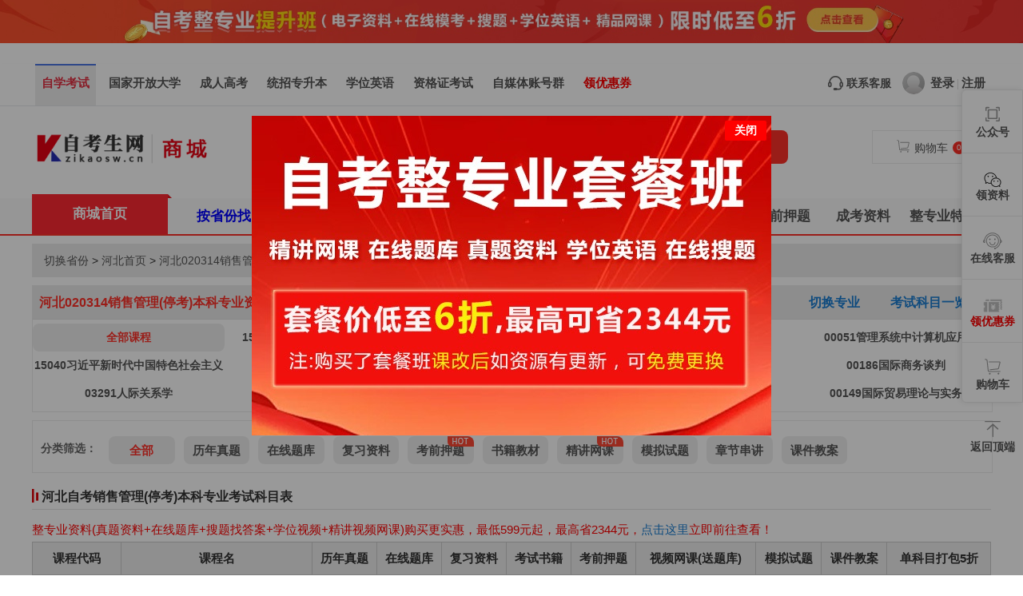

--- FILE ---
content_type: text/html; charset=utf-8
request_url: https://book.zikaosw.cn/major/65.html
body_size: 8286
content:
<!DOCTYPE html>
<html>
<head>
    <meta name="renderer" content="webkit" />
    <meta name="force-rendering" content="webkit" />
    <meta http-equiv="X-UA-Compatible" content="IE=Edge,chrome=1"/>
    <meta http-equiv="Content-Type" content="text/html;charset=utf-8"/>
    <meta name="applicable-device" content="pc">
    <link rel="shortcut icon" href="https://cdn.zikaosw.cn/images/favicon.ico" type="image/x-icon"/>
    <title>河北自考销售管理(停考)020314本科专业真题试卷_考试资料_书籍教材-自考生资料网</title>
    <meta name="keywords" content="销售管理(停考)020314真题试卷,销售管理(停考)020314复习资料,销售管理(停考)020314自考教材,销售管理(停考)020314密训班">
    <meta name="description" content="河北自考销售管理(停考)020314本科专业历年真题试卷及答案、模拟试题、密训班、自考书籍教材、考试复习资料。">
    <link rel="stylesheet" type="text/css" href="https://cdn.zikaosw.cn/static/book/css/top.css?v=1751788888">
    <link rel="stylesheet" type="text/css" href="https://cdn.zikaosw.cn/static/headstyle/top.css?v=1751788888"/>
    <link rel="stylesheet" type="text/css" href="https://cdn.zikaosw.cn/static/book/css/public.css?v=1751788888">
    <link rel="stylesheet" type="text/css" href="https://cdn.zikaosw.cn/static/book/css/page.css?v=1751788888">
    <link rel="stylesheet" type="text/css" href="https://cdn.zikaosw.cn/static/book/css/home.css?v=1751788888">
    <link rel="stylesheet" type="text/css" href="https://cdn.zikaosw.cn/static/book/css/swiper.min.css">
    <link rel="canonical" href="https://book.zikaosw.cn/major/65.html">
    <base target="_blank">
    <!--[if lte IE 6]></base><![endif]-->
</head>
<body>
<div id="top_ad">
        <a href="https://www.zikaosw.cn/zkbm/tsfa.html" title="整专业资料" ><img src="https://cdn.zikaosw.cn/uploads/images/20260104/e664082924a13b0c1c2bb6e52b6034fc.jpg" alt="整专业资料"></a>
    </div>
<div class="top-nav-area">
    <div class="top-header">
        <div class="top-nav">
            <div class="kc-area">
                <div class="top-title"><a href="https://www.zikaosw.cn/" class="top-tab ui-hover-top check_nav">自学考试</a></div>
                <div class="top-title"><a href="https://www.zikaosw.cn/gjkfdx.html" class="top-tab ui-hover-top">国家开放大学</a></div>
                <div class="top-title"><a href="https://www.zikaosw.cn/chengkao.html" class="top-tab ui-hover-top">成人高考</a></div>
                <div class="top-title"><a href="https://www.zikaosw.cn/zsb.html" class="top-tab ui-hover-top">统招专升本</a></div>
                <div class="top-title"><a href="https://xuewei.zikaosw.cn" rel="nofollow" class="top-tab ui-hover-top">学位英语</a></div>
                <div class="top-title"><a href="https://www.360ckw.com" rel="nofollow" class="top-tab ui-hover-top">资格证考试</a></div>
                <div class="item-area item1">
                    <div class="icon-up-target"><i></i></div>
                    <div class="menu-line">
                        <div class="menu-cont menu-clomn">
                            <ul class="menu-list">
                                <li class="wid120">自学考试</li>
                                <li><a href="https://www.zikaosw.cn/xk/index/classify_id/63.html">网课免费试听<i class="menu-icon menu-icon-hot"></i></a></li>
                                <li><a href="https://www.zikaosw.cn/kaoshi.html">自考题库<i class="menu-icon menu-icon-hot"></i></a></li>
                                <li><a href="https://www.zikaosw.cn/zkbm/tsfa.html">整专业套餐<i class="menu-icon menu-icon-hot"></i></a></li>
                                <li><a href="https://book.zikaosw.cn/" rel="nofollow">书籍资料大全</a></li>
                                <li><a href="https://wx.zikaosw.cn/course/type-1-1.html">押题密训班<i class="menu-icon  menu-icon-hot"></i></a></li>
                                <li><a href="https://wx.zikaosw.cn/" rel="nofollow">直播特训</a></li>
                            </ul>
                            <ul class="menu-list">
                                <li class="wid120">国家开放大学</li>
                                <li><a href="https://www.zikaosw.cn/kaoshi/gkdx.html">国开题库<i class="menu-icon  menu-icon-hot"></i></a></li>
                                <li><a href="https://book.zikaosw.cn/classify/gkdx.html">国开真题资料</a></li>
                                <li><a href="https://www.zikaosw.cn/gjkfdx.html">国开资讯</a></li>
                                <li><a href="https://www.zikaosw.cn/daan.html">搜题答案</a></li>
                            </ul>
                            <ul class="menu-list">
                                <li class="wid120">成人高考</li>
                                <li><a href="https://www.zikaosw.cn/chengkao/course.html">网课试听<i class="menu-icon  menu-icon-hot"></i></a></li>
                                <li><a href="https://www.zikaosw.cn/chengkao/news-4.html">成考题库</a></li>
                                <li><a href="https://book.zikaosw.cn/chengkao.html" rel="nofollow">成考教材</a></li>
                                <li><a href="https://book.zikaosw.cn/chengkao/index.html" rel="nofollow">成考商城<i class="menu-icon  menu-icon-hot"></i></a></li>
                            </ul>
                            <ul class="menu-list">
                                <li class="wid120">统招专升本</li>
                                <li><a href="https://www.zikaosw.cn/zsbce.html">网课试听<i class="menu-icon  menu-icon-hot"></i></a></li>
                                <li><a href="https://www.zikaosw.cn/zsbks.html">专升本题库<i class="menu-icon  menu-icon-hot"></i></a></li>
                                <li><a href="https://www.zikaosw.cn/daan.html">搜题答案</a></li>
                            </ul>
                            <ul class="menu-list">
                                <li class="wid120">学位英语</li>
                                <li><a href="https://xuewei.zikaosw.cn/course.html" rel="nofollow">自考/成考学位<i class="menu-icon  menu-icon-hot"></i></a></li>
                                <li><a href="https://book.zikaosw.cn/xwyy.html" rel="nofollow">学位教材</a></li>
                                <li><a href="https://www.zikaosw.cn/kaoshi/sub-4699.html" rel="nofollow">学位题库</a></li>
                                <li><a href="https://xuewei.zikaosw.cn/course.html" rel="nofollow">学位网课</a></li>
                            </ul>
                            <ul class="menu-list">
                                <li class="wid120">资格证考试</li>
                                <li><a href="https://www.360ckw.com/shgzz.html" rel="nofollow">社会工作者<i class="menu-icon  menu-icon-hot"></i></a></li>
                                <li><a href="https://www.360ckw.com/zyys.html" rel="nofollow">执业药师</a></li>
                                <li><a href="https://www.360ckw.com/zt/ejjzs.html" rel="nofollow">二级建造师<i class="menu-icon  menu-icon-hot"></i></a></li>
                                <li><a href="https://www.360ckw.com/zt/yjzjgcs.html" rel="nofollow">一级造价工程师</a></li>
                                <li><a href="https://www.360ckw.com/zt/cpa.html" rel="nofollow">注册会计师</a></li>
                                <li><a href="https://www.360ckw.com" rel="nofollow">更多资格证</a></li>
                            </ul>
                        </div>
                    </div>
                    <div class="clearfix"></div>
                </div>
            </div>
            <div class="top-title"><a href="javascript:void(0)" onclick="return false" class="top-tab ui-hover-top">自媒体账号群</a>
                <div class="item-area item2 head-app-area">
                    <div class="icon-up-target"><i></i></div>
                    <div class="dd">
                        <dl class="dd-apps">
                            <dt class="app-line"><img src="https://cdn.zikaosw.cn/images/wechat_uni.jpg"></dt>
                            <dd><span class="lh24">微信小程序<p class="gray">账号名：自慧考题库</p><p class="gray">扫二维码刷题搜题</p></span></dd>
                        </dl>
                        <dl class="dd-apps">
                            <dt class="weixin-line"><img src="https://cdn.zikaosw.cn/static/home/images/wechat.jpg"></dt>
                            <dd><span class="lh24">微信服务号<p class="gray">微信号：zikaosw</p><p class="gray">账号名：考生学习网</p><p class="gray">网课试听在线模考</p></span></dd>
                        </dl>
                        <dl class="dd-apps">
                            <dt class="weixin-line"><img src="https://cdn.zikaosw.cn/qrcode/pingtai/by_qrcode.jpg"></dt>
                            <dd><span class="lh24">微信订阅号<p class="gray">微信号：zikaosw-cn</p><p class="gray">账号名：zikao资料库</p><p class="gray">自考考试动态资讯</p></span></dd>
                        </dl>
                        <dl class="dd-apps">
                            <dt class="wap-line"><img src="https://cdn.zikaosw.cn/uploads/images/20260119/0949198051d3196006a66483f1eab282.png"></dt>
                            <dd><span>微信群<p class="gray">1、扫描左侧二维码<br> 2、加群领自考资料</p></span></dd>
                        </dl>
                        <dl class="dd-apps">
                            <dt class="app-line"><img src="https://cdn.zikaosw.cn/static/home/images/qq.jpg"></dt>
                            <dd><span class="lh24">QQ群<p class="gray">群号：892287306</p><p class="gray">扫二维码加群</p></span></dd>
                        </dl>
                        <dl class="dd-apps">
                            <dt class="app-line"><img src="https://cdn.zikaosw.cn/qrcode/pingtai/red_qrcode.png"></dt>
                            <dd><span class="lh24">小红书号<p class="gray">账号名：自考生网</p><p class="gray">扫二维码关注</p></span></dd>
                        </dl>
                        <div class="clearfix"></div>
                    </div>
                </div>
            </div>
            <div class="top-title"><a href="https://www.zikaosw.cn/coupons.html" class="top-tab ui-hover-top" style="color: red">领优惠券</a></div>
        </div>
        <div class="top-person">
            <div class="top-title"><a href="javascript:void(0);" onclick="return false;" class="top-tab ui-hover-kf zx_serv"><em class="ghead-kefu_ico"></em>&nbsp;联系客服</a></div>
                        <div class="top-title">
                <a href="javascript:void(0);" onclick="return false;" target="_self" class="top-tab ui-dlbtn"><em class="denglu"></em>登录</a>
                <span>|</span>
                <a href="javascript:void(0);" onclick="return false;" target="_self" class="top-tab ui-denglu">注册</a>
                <div class="item-area item3">
                    <div class="icon-up-target"><i></i></div>
                    <div class="ghead-nolg">
                        <div class="ghead-nolg_header">登录/注册后，可享受</div>
                        <div class="ghead-nolg_body">
                            <ul>
                                <li class="ghead-nolg_ico1">课程免费试听</li>
                                <li class="ghead-nolg_ico2">试做在线题库</li>
                                <li class="ghead-nolg_ico3">学习提升指导</li>
                            </ul>
                        </div>
                        <div class="top-lg-bottom">
                            <a class="top-no-login" href="javascript:void(0);" onclick="return false;" target="_self"><img src="https://cdn.zikaosw.cn/images/wechat_icon.png">小程序快捷登录</a>
                        </div>
                    </div>
                </div>
            </div>
                    </div>
    </div>
</div>
<script type="text/javascript" src="https://cdn.zikaosw.cn/static/book/js/jquery-1.11.3.min.js"></script>
<script>
    var this_page_url = window.location.href;
    $('.ui-dlbtn').click(function (){
        window.location.href='https://member.zikaosw.cn/login/index.html?url='+this_page_url;
    });

    $('.top-no-login').click(function (){
        window.location.href='https://member.zikaosw.cn/login/wechat_little.html?url='+this_page_url;
    });

    $('.ui-denglu').click(function (){
        window.location.href='https://member.zikaosw.cn/register/index.html?url='+this_page_url;
    });
</script>

<div class="top">
    <div class="wrap pt20">
        <a href="https://book.zikaosw.cn" title="自考生资料网" target="_self" class="fl"><img src="https://cdn.zikaosw.cn/static/book/images/logo.png" alt="自考生资料网"></a>
                <div class="sw-ct swct fl">
            <img src="https://cdn.zikaosw.cn/static/book/images/i_ckadd.png" alt="省份定位"><span id="dwsf"><a href="/province-13.html" title="河北首页">河北</a></span>
            <div class="lst">
                <i class="i_oparr"></i>
                <ul>
                                        <li><a href="/province-11.html" title="北京自考资料"  target="_self">北京</a></li>
                                        <li><a href="/province-12.html" title="天津自考资料"  target="_self">天津</a></li>
                                        <li><a href="/province-13.html" title="河北自考资料" class="fth" target="_self">河北</a></li>
                                        <li><a href="/province-14.html" title="山西自考资料"  target="_self">山西</a></li>
                                        <li><a href="/province-21.html" title="辽宁自考资料"  target="_self">辽宁</a></li>
                                        <li><a href="/province-22.html" title="吉林自考资料"  target="_self">吉林</a></li>
                                        <li><a href="/province-23.html" title="黑龙江自考资料"  target="_self">黑龙江</a></li>
                                        <li><a href="/province-31.html" title="上海自考资料"  target="_self">上海</a></li>
                                        <li><a href="/province-32.html" title="江苏自考资料"  target="_self">江苏</a></li>
                                        <li><a href="/province-33.html" title="浙江自考资料"  target="_self">浙江</a></li>
                                        <li><a href="/province-34.html" title="安徽自考资料"  target="_self">安徽</a></li>
                                        <li><a href="/province-35.html" title="福建自考资料"  target="_self">福建</a></li>
                                        <li><a href="/province-36.html" title="江西自考资料"  target="_self">江西</a></li>
                                        <li><a href="/province-37.html" title="山东自考资料"  target="_self">山东</a></li>
                                        <li><a href="/province-41.html" title="河南自考资料"  target="_self">河南</a></li>
                                        <li><a href="/province-43.html" title="湖南自考资料"  target="_self">湖南</a></li>
                                        <li><a href="/province-42.html" title="湖北自考资料"  target="_self">湖北</a></li>
                                        <li><a href="/province-44.html" title="广东自考资料"  target="_self">广东</a></li>
                                        <li><a href="/province-45.html" title="广西自考资料"  target="_self">广西</a></li>
                                        <li><a href="/province-46.html" title="海南自考资料"  target="_self">海南</a></li>
                                        <li><a href="/province-50.html" title="重庆自考资料"  target="_self">重庆</a></li>
                                        <li><a href="/province-51.html" title="四川自考资料"  target="_self">四川</a></li>
                                        <li><a href="/province-52.html" title="贵州自考资料"  target="_self">贵州</a></li>
                                        <li><a href="/province-53.html" title="云南自考资料"  target="_self">云南</a></li>
                                        <li><a href="/province-54.html" title="西藏自考资料"  target="_self">西藏</a></li>
                                        <li><a href="/province-61.html" title="陕西自考资料"  target="_self">陕西</a></li>
                                        <li><a href="/province-62.html" title="甘肃自考资料"  target="_self">甘肃</a></li>
                                        <li><a href="/province-63.html" title="青海自考资料"  target="_self">青海</a></li>
                                        <li><a href="/province-64.html" title="宁夏自考资料"  target="_self">宁夏</a></li>
                                        <li><a href="/province-65.html" title="新疆自考资料"  target="_self">新疆</a></li>
                                        <li><a href="/province-15.html" title="内蒙古自考资料"  target="_self">内蒙古</a></li>
                                    </ul>
            </div>
        </div>
                <!--搜索-->
        <dl class="search fl">
            <dt>
                <form action="/search/index.html" method="get" target="_self">
                    <input type="hidden" name="area_id" value="13">
                    <input type="text" name="key" placeholder="输入课程名称或代码,例如：03453">
                    <input type="button" name="button" id="button" value="搜索">
                </form>
            </dt>
        </dl>
        <a href="/cart.html" class="cart fr">
            <i class="icart"></i><span>购物车</span><b>0</b>
        </a>
    </div>
</div>
<div class="nav">
    <ul class="wrap">
        <p><span class="tt"><a href="/index/index.html">商城首页</a></span><i></i></p>
        <li><a href="https://book.zikaosw.cn/classify/13.html" target="_self" rel="nofollow" style="color: blue">按省份找</a></li>
        <li><a href="https://book.zikaosw.cn/zt/major.html" target="_self" rel="nofollow" style="color: blue">按专业找</a></li>
        <li><a href="https://book.zikaosw.cn/kmzl/index-13-0.html" target="_self" rel="nofollow" style="color: blue">按科目找</a></li>
        <li><a href="https://book.zikaosw.cn/classify/13.html?type=1" title="河北电子资料">真题资料</a></li>
        <li><a href="https://book.zikaosw.cn/classify/13.html?type=5" title="河北自考教材">自考教材</a></li>
        <li><a href="https://book.zikaosw.cn/classify/13.html?type=11" title="河北精讲网课">精讲网课</a></li>
        <li><a href="https://book.zikaosw.cn/classify/13.html?type=10" title="河北自考题库">在线题库</a></li>
        <li><a href="https://book.zikaosw.cn/classify/13.html?type=4" title="河北考前押題">考前押题</a></li>
        <li><a href="https://book.zikaosw.cn/chengkao/index.html">成考资料</a></li>
        <li><a href="https://www.zikaosw.cn/zkbm/tsfa.html">整专业特惠</a></li>
    </ul>
</div>

<div class="wrap">
    <p class="nav-ad mt10"><a href="https://book.zikaosw.cn" title="自考生资料网" target="_self">切换省份</a> > <a href="/province-13.html" title="河北首页" target="_self">河北首页</a> > <a href="/major/65.html" title="河北020314销售管理(停考)本科专业考试课程" target="_self">河北020314销售管理(停考)本科专业</a>
            </p>
    <div class="m-midl" style="width: 1200px;">
        <div class="m-nav bdr mt10">
            <h1 class="hbg">河北020314销售管理(停考)本科专业资料<a href="#majorsub" style="color: #1a7dd1;float: right;display: inline-block;padding-right: 15px;" target="_self">考试科目一览表</a><a href="/classify/13.html" style="color: #1a7dd1;float: right;display: inline-block;padding-right: 30px;" target="_self">切换专业</a></h1>
            <ul class="all_sub">
                <li style="width: 100%;margin: 0">
                    <p>
                        <a href="/major/65.html" title="河北020314销售管理(停考)本科专业" class='fth fthb curr'  target="_self">全部课程</a>
                                                <a href="/major/65-1.html" title="中国近现代史纲要"  target="_self">15043/03708中国近现代史纲要</a>
                                                <a href="/major/65-2.html" title="马克思主义基本原理(概论)"  target="_self">15044/03709马克思主义基本原理(概论)</a>
                                                <a href="/major/65-10.html" title="英语(二)"  target="_self">00015英语(二)</a>
                                                <a href="/major/65-62.html" title="管理系统中计算机应用"  target="_self">00051管理系统中计算机应用</a>
                                                <a href="/major/65-60719.html" title="习近平新时代中国特色社会主义思想概论"  target="_self">15040习近平新时代中国特色社会主义思想概论</a>
                                                <a href="/major/65-1074.html" title="经济法概论(财经类)"  target="_self">00043经济法概论(财经类)</a>
                                                <a href="/major/65-240.html" title="世界市场行情"  target="_self">00102世界市场行情</a>
                                                <a href="/major/65-48.html" title="市场营销策划"  target="_self">00184市场营销策划</a>
                                                <a href="/major/65-246.html" title="国际商务谈判"  target="_self">00186国际商务谈判</a>
                                                <a href="/major/65-377.html" title="人际关系学"  target="_self">03291人际关系学</a>
                                                <a href="/major/65-125.html" title="销售团队管理"  target="_self">10511销售团队管理</a>
                                                <a href="/major/65-121.html" title="财务管理学"  target="_self">00067财务管理学</a>
                                                <a href="/major/65-115.html" title="企业经营战略"  target="_self">00151企业经营战略</a>
                                                <a href="/major/65-46.html" title="国际贸易理论与实务"  target="_self">00149国际贸易理论与实务</a>
                                            </p>
                </li>
            </ul>
        </div>
        <div class="m-nav bdr mt10 flxx">
        </div>
            </div>
    <div class="clear"></div>
        <div class="sh-cont" id="majorsub">
        <div class="sh-cont-doc sh-cont-show">
            <div class="right-box-title">河北自考销售管理(停考)本科专业考试科目表</div>
            <div class="inv-coutable table-responsive">
                <span style="color: red">整专业资料(真题资料+在线题库+搜题找答案+学位视频+精讲视频网课)购买更实惠，最低599元起，最高省2344元，<a href="https://www.zikaosw.cn/zkbm/tsfa.html?major_id=65">点击这里</a>立即前往查看！</span>
                <table>
                    <thead>
                    <tr>
                        <th>课程代码</th>
                        <th style="width: 20%">课程名</th>
                        <th>历年真题</th>
                        <th>在线题库</th>
                        <th>复习资料</th>
                        <th>考试书籍</th>
                        <th>考前押题</th>
                        <th>视频网课(送题库)</th>
                        <th>模拟试题</th>
                        <th>课件教案</th>
                        <th>单科目打包5折</th>
                    </tr>
                    </thead>
                    <tbody>
                                        <tr>
                        <th>15043/03708</th>
                        <th><a href="https://book.zikaosw.cn/major/65-1.html">中国近现代史纲要</a></th>
                        <th><a href="https://book.zikaosw.cn/goods/509-65.html">立即前往</a></th>
                        <th><a href="https://book.zikaosw.cn/goods/90151-65.html">前往刷题</a></th>
                        <th><a href="https://book.zikaosw.cn/goods/284-65.html">立即前往</a></th>
                        <th><a href="https://book.zikaosw.cn/goods/5608-65.html">书籍购买</a></th>
                        <th><a href="https://book.zikaosw.cn/goods/151082-65.html">考前押题</a></th>
                        <th><a href="https://book.zikaosw.cn/goods/97291-65.html">免费试听</a></th>
                        <th><a href="https://book.zikaosw.cn/goods/400-65.html">立即前往</a></th>
                        <th><a href="https://book.zikaosw.cn/goods/156755-65.html">课件教案</a></th>
                        <th><a href="https://book.zikaosw.cn/yjqh/index?subject_id=1&area_id=13">打包5折购买</a></th>
                    </tr>
                                        <tr>
                        <th>15044/03709</th>
                        <th><a href="https://book.zikaosw.cn/major/65-2.html">马克思主义基本原理(概论)</a></th>
                        <th><a href="https://book.zikaosw.cn/goods/511-65.html">立即前往</a></th>
                        <th><a href="https://book.zikaosw.cn/goods/90152-65.html">前往刷题</a></th>
                        <th><a href="https://book.zikaosw.cn/goods/286-65.html">立即前往</a></th>
                        <th><a href="https://book.zikaosw.cn/goods/5639-65.html">书籍购买</a></th>
                        <th><a href="https://book.zikaosw.cn/goods/151051-65.html">考前押题</a></th>
                        <th><a href="https://book.zikaosw.cn/goods/97261-65.html">免费试听</a></th>
                        <th><a href="https://book.zikaosw.cn/goods/401-65.html">立即前往</a></th>
                        <th><a href="https://book.zikaosw.cn/goods/156756-65.html">课件教案</a></th>
                        <th><a href="https://book.zikaosw.cn/yjqh/index?subject_id=2&area_id=13">打包5折购买</a></th>
                    </tr>
                                        <tr>
                        <th>00015</th>
                        <th><a href="https://book.zikaosw.cn/major/65-10.html">英语(二)</a></th>
                        <th><a href="https://book.zikaosw.cn/goods/503-65.html">立即前往</a></th>
                        <th><a href="https://book.zikaosw.cn/goods/90153-65.html">前往刷题</a></th>
                        <th><a href="https://book.zikaosw.cn/goods/500-65.html">立即前往</a></th>
                        <th><a href="https://book.zikaosw.cn/goods/5698-65.html">书籍购买</a></th>
                        <th><a href="https://book.zikaosw.cn/goods/155494-65.html">考前押题</a></th>
                        <th><a href="https://book.zikaosw.cn/goods/97321-65.html">免费试听</a></th>
                        <th><a href="https://book.zikaosw.cn/goods/507-65.html">立即前往</a></th>
                        <th><a href="https://book.zikaosw.cn/goods/156757-65.html">课件教案</a></th>
                        <th><a href="https://book.zikaosw.cn/yjqh/index?subject_id=10&area_id=13">打包5折购买</a></th>
                    </tr>
                                        <tr>
                        <th>00051</th>
                        <th><a href="https://book.zikaosw.cn/major/65-62.html">管理系统中计算机应用</a></th>
                        <th><a href="https://book.zikaosw.cn/goods/539-65.html">立即前往</a></th>
                        <th><a href="https://book.zikaosw.cn/goods/90170-65.html">前往刷题</a></th>
                        <th><a href="https://book.zikaosw.cn/goods/534-65.html">立即前往</a></th>
                        <th><a href="https://book.zikaosw.cn/goods/4608-65.html">书籍购买</a></th>
                        <th><a href="https://book.zikaosw.cn/goods/155371-65.html">考前押题</a></th>
                        <th><a href="https://book.zikaosw.cn/goods/97757-65.html">免费试听</a></th>
                        <th><a href="https://book.zikaosw.cn/goods/562-65.html">立即前往</a></th>
                        <th><a href="https://book.zikaosw.cn/goods/156765-65.html">课件教案</a></th>
                        <th><a href="https://book.zikaosw.cn/yjqh/index?subject_id=62&area_id=13">打包5折购买</a></th>
                    </tr>
                                        <tr>
                        <th>15040</th>
                        <th><a href="https://book.zikaosw.cn/major/65-60719.html">习近平新时代中国特色社会主义思想概论</a></th>
                        <th><a href="https://book.zikaosw.cn/goods/151896-65.html">立即前往</a></th>
                        <th><a href="https://book.zikaosw.cn/goods/141025-65.html">前往刷题</a></th>
                        <th><a href="https://book.zikaosw.cn/goods/144064-65.html">立即前往</a></th>
                        <th><a href="https://book.zikaosw.cn/goods/141092-65.html">书籍购买</a></th>
                        <th><a href="https://book.zikaosw.cn/goods/155434-65.html">考前押题</a></th>
                        <th><a href="https://book.zikaosw.cn/goods/141041-65.html">免费试听</a></th>
                        <th><a href="https://book.zikaosw.cn/goods/144065-65.html">立即前往</a></th>
                        <th><a href="https://book.zikaosw.cn/goods/156754-65.html">课件教案</a></th>
                        <th><a href="https://book.zikaosw.cn/yjqh/index?subject_id=60719&area_id=13">打包5折购买</a></th>
                    </tr>
                                        <tr>
                        <th>00043</th>
                        <th><a href="https://book.zikaosw.cn/major/65-1074.html">经济法概论(财经类)</a></th>
                        <th><a href="https://book.zikaosw.cn/goods/12405-65.html">立即前往</a></th>
                        <th><a href="https://book.zikaosw.cn/goods/84727-65.html">前往刷题</a></th>
                        <th><a href="https://book.zikaosw.cn/goods/11437-65.html">立即前往</a></th>
                        <th><a href="https://book.zikaosw.cn/goods/7393-65.html">书籍购买</a></th>
                        <th>-</th>
                        <th><a href="https://book.zikaosw.cn/goods/96182-65.html">免费试听</a></th>
                        <th><a href="https://book.zikaosw.cn/goods/12464-65.html">立即前往</a></th>
                        <th><a href="https://book.zikaosw.cn/goods/156878-65.html">课件教案</a></th>
                        <th><a href="https://book.zikaosw.cn/yjqh/index?subject_id=1074&area_id=13">打包5折购买</a></th>
                    </tr>
                                        <tr>
                        <th>00102</th>
                        <th><a href="https://book.zikaosw.cn/major/65-240.html">世界市场行情</a></th>
                        <th><a href="https://book.zikaosw.cn/goods/444-65.html">立即前往</a></th>
                        <th><a href="https://book.zikaosw.cn/goods/84175-65.html">前往刷题</a></th>
                        <th><a href="https://book.zikaosw.cn/goods/10102-65.html">立即前往</a></th>
                        <th><a href="https://book.zikaosw.cn/goods/7506-65.html">书籍购买</a></th>
                        <th>-</th>
                        <th>-</th>
                        <th><a href="https://book.zikaosw.cn/goods/360-65.html">立即前往</a></th>
                        <th>-</th>
                        <th><a href="https://book.zikaosw.cn/yjqh/index?subject_id=240&area_id=13">打包5折购买</a></th>
                    </tr>
                                        <tr>
                        <th>00184</th>
                        <th><a href="https://book.zikaosw.cn/major/65-48.html">市场营销策划</a></th>
                        <th><a href="https://book.zikaosw.cn/goods/627-65.html">立即前往</a></th>
                        <th><a href="https://book.zikaosw.cn/goods/90163-65.html">前往刷题</a></th>
                        <th><a href="https://book.zikaosw.cn/goods/640-65.html">立即前往</a></th>
                        <th><a href="https://book.zikaosw.cn/goods/6442-65.html">书籍购买</a></th>
                        <th><a href="https://book.zikaosw.cn/goods/154978-65.html">考前押题</a></th>
                        <th><a href="https://book.zikaosw.cn/goods/97609-65.html">免费试听</a></th>
                        <th><a href="https://book.zikaosw.cn/goods/634-65.html">立即前往</a></th>
                        <th>-</th>
                        <th><a href="https://book.zikaosw.cn/yjqh/index?subject_id=48&area_id=13">打包5折购买</a></th>
                    </tr>
                                        <tr>
                        <th>00186</th>
                        <th><a href="https://book.zikaosw.cn/major/65-246.html">国际商务谈判</a></th>
                        <th><a href="https://book.zikaosw.cn/goods/646-65.html">立即前往</a></th>
                        <th><a href="https://book.zikaosw.cn/goods/84179-65.html">前往刷题</a></th>
                        <th><a href="https://book.zikaosw.cn/goods/657-65.html">立即前往</a></th>
                        <th><a href="https://book.zikaosw.cn/goods/3579-65.html">书籍购买</a></th>
                        <th><a href="https://book.zikaosw.cn/goods/155947-65.html">考前押题</a></th>
                        <th><a href="https://book.zikaosw.cn/goods/94244-65.html">免费试听</a></th>
                        <th><a href="https://book.zikaosw.cn/goods/650-65.html">立即前往</a></th>
                        <th><a href="https://book.zikaosw.cn/goods/156760-65.html">课件教案</a></th>
                        <th><a href="https://book.zikaosw.cn/yjqh/index?subject_id=246&area_id=13">打包5折购买</a></th>
                    </tr>
                                        <tr>
                        <th>03291</th>
                        <th><a href="https://book.zikaosw.cn/major/65-377.html">人际关系学</a></th>
                        <th><a href="https://book.zikaosw.cn/goods/1120-65.html">立即前往</a></th>
                        <th><a href="https://book.zikaosw.cn/goods/84263-65.html">前往刷题</a></th>
                        <th><a href="https://book.zikaosw.cn/goods/11405-65.html">立即前往</a></th>
                        <th><a href="https://book.zikaosw.cn/goods/4053-65.html">书籍购买</a></th>
                        <th>-</th>
                        <th>-</th>
                        <th>-</th>
                        <th><a href="https://book.zikaosw.cn/goods/157422-65.html">课件教案</a></th>
                        <th><a href="https://book.zikaosw.cn/yjqh/index?subject_id=377&area_id=13">打包5折购买</a></th>
                    </tr>
                                        <tr>
                        <th>10511</th>
                        <th><a href="https://book.zikaosw.cn/major/65-125.html">销售团队管理</a></th>
                        <th><a href="https://book.zikaosw.cn/goods/695-65.html">立即前往</a></th>
                        <th><a href="https://book.zikaosw.cn/goods/84107-65.html">前往刷题</a></th>
                        <th><a href="https://book.zikaosw.cn/goods/693-65.html">立即前往</a></th>
                        <th><a href="https://book.zikaosw.cn/goods/6795-65.html">书籍购买</a></th>
                        <th>-</th>
                        <th><a href="https://book.zikaosw.cn/goods/142975-65.html">免费试听</a></th>
                        <th><a href="https://book.zikaosw.cn/goods/697-65.html">立即前往</a></th>
                        <th><a href="https://book.zikaosw.cn/goods/157397-65.html">课件教案</a></th>
                        <th><a href="https://book.zikaosw.cn/yjqh/index?subject_id=125&area_id=13">打包5折购买</a></th>
                    </tr>
                                        <tr>
                        <th>00067</th>
                        <th><a href="https://book.zikaosw.cn/major/65-121.html">财务管理学</a></th>
                        <th><a href="https://book.zikaosw.cn/goods/416-65.html">立即前往</a></th>
                        <th><a href="https://book.zikaosw.cn/goods/90180-65.html">前往刷题</a></th>
                        <th><a href="https://book.zikaosw.cn/goods/227-65.html">立即前往</a></th>
                        <th><a href="https://book.zikaosw.cn/goods/6695-65.html">书籍购买</a></th>
                        <th><a href="https://book.zikaosw.cn/goods/155590-65.html">考前押题</a></th>
                        <th><a href="https://book.zikaosw.cn/goods/97352-65.html">免费试听</a></th>
                        <th><a href="https://book.zikaosw.cn/goods/318-65.html">立即前往</a></th>
                        <th><a href="https://book.zikaosw.cn/goods/156866-65.html">课件教案</a></th>
                        <th><a href="https://book.zikaosw.cn/yjqh/index?subject_id=121&area_id=13">打包5折购买</a></th>
                    </tr>
                                        <tr>
                        <th>00151</th>
                        <th><a href="https://book.zikaosw.cn/major/65-115.html">企业经营战略</a></th>
                        <th><a href="https://book.zikaosw.cn/goods/483-65.html">立即前往</a></th>
                        <th><a href="https://book.zikaosw.cn/goods/90178-65.html">前往刷题</a></th>
                        <th><a href="https://book.zikaosw.cn/goods/262-65.html">立即前往</a></th>
                        <th><a href="https://book.zikaosw.cn/goods/2481-65.html">书籍购买</a></th>
                        <th><a href="https://book.zikaosw.cn/goods/154465-65.html">考前押题</a></th>
                        <th><a href="https://book.zikaosw.cn/goods/97411-65.html">免费试听</a></th>
                        <th><a href="https://book.zikaosw.cn/goods/373-65.html">立即前往</a></th>
                        <th><a href="https://book.zikaosw.cn/goods/156898-65.html">课件教案</a></th>
                        <th><a href="https://book.zikaosw.cn/yjqh/index?subject_id=115&area_id=13">打包5折购买</a></th>
                    </tr>
                                        <tr>
                        <th>00149</th>
                        <th><a href="https://book.zikaosw.cn/major/65-46.html">国际贸易理论与实务</a></th>
                        <th><a href="https://book.zikaosw.cn/goods/477-65.html">立即前往</a></th>
                        <th><a href="https://book.zikaosw.cn/goods/90161-65.html">前往刷题</a></th>
                        <th><a href="https://book.zikaosw.cn/goods/242-65.html">立即前往</a></th>
                        <th><a href="https://book.zikaosw.cn/goods/4563-65.html">书籍购买</a></th>
                        <th><a href="https://book.zikaosw.cn/goods/154285-65.html">考前押题</a></th>
                        <th><a href="https://book.zikaosw.cn/goods/97463-65.html">免费试听</a></th>
                        <th><a href="https://book.zikaosw.cn/goods/369-65.html">立即前往</a></th>
                        <th><a href="https://book.zikaosw.cn/goods/156889-65.html">课件教案</a></th>
                        <th><a href="https://book.zikaosw.cn/yjqh/index?subject_id=46&area_id=13">打包5折购买</a></th>
                    </tr>
                                        <tr><th colspan="11">注意：资料暂未补充齐全的，请<a href="javascript:void(0)" onclick="return false" class="zx_serv">点击这里</a>联系客服，及时补充资料或上架视频课！<span class="fthb">2000万+道试题</span>在线搜题找答案，<a href="https://www.zikaosw.cn/daan.html">点击这里直达</a>！</th></tr>
                    </tbody>
                </table>
            </div>
        </div>
    </div>
    </div>
<div class="bot">
    <div class="foot_area">
        <dl class="frendlink">
            <dt><span>热门课程专题：</span></dt>
            <span>
                                <a href="https://book.zikaosw.cn/zt/detail-zkgdsx.html">高等数学</a>
                                <a href="https://book.zikaosw.cn/zt/detail-zkjsj.html">计算机</a>
                                <a href="https://book.zikaosw.cn/zt/detail-xxds.html">线性代数</a>
                                <a href="https://book.zikaosw.cn/zt/detail-zkgs.html">高数</a>
                                <a href="https://book.zikaosw.cn/zt/detail-zkyy.html">英语</a>
                            </span>
        </dl>
    </div>
    <dl class="wrap tline">
        <dt>
            <p><a href="http://www.beian.gov.cn/portal/registerSystemInfo?recordcode=43011102001728" rel="nofollow" class="pr25"><img src="https://cdn.zikaosw.cn/static/home/images/wangan.jpg"></a>
                <a href="https://beian.miit.gov.cn" rel="nofollow"><img src="https://cdn.zikaosw.cn/static/home/images/miibeian.jpg" rel="nofollow" class="pr25"></a>
                <a href="https://www.baidu.com/s?wd=www.zikaosw.cn@v" rel="nofollow" class="pr25"><img src="https://cdn.zikaosw.cn/static/home/images/baidu.jpg" rel="nofollow"></a>
                <a href="https://cdn.zikaosw.cn/static/home/images/yyzz.jpg" rel="nofollow" class="pr25"><img src="https://cdn.zikaosw.cn/static/home/images/gongshang.png" rel="nofollow"></a>
                <a href="https://xyt.xcc.cn/getpcInfo?sn=1768599374738169856&language=CN&certType=8&url=*.zikaosw.cn" rel="nofollow" class="pr25"><img src="https://cdn.zikaosw.cn/static/home/images/sslzs.png" rel="nofollow"></a>
                <a href="https://cdn.zikaosw.cn/static/home/images/cbwxkz.jpg" rel="nofollow" class="pr25" style="position: relative;">出版物经营许可证</a>
            </p>
        </dt>
        <dd>
            <p>Copyright &copy; 2010 - 2023 湖南求实创新教育科技有限公司 All Right Reserved.<!--&nbsp;&nbsp;&nbsp;&nbsp;<a href="https://www.zikaosw.cn/about">关于我们</a>--></p>
            <p>温馨提示：如您需要的资料本网暂时没有上传，请于工作日08:00 - 18:00，<a href="http://wpa.qq.com/msgrd?v=3&uin=393848300&site=qq&menu=yes" rel="nofollow" style="color:red">点击这里</a>，联系客服及时补充资料。</p>
        </dd>
    </dl>
</div>
<!---考试系统广告-->
<div class="left_pic_ad">
    <a href="https://www.zikaosw.cn/kaoshi.html" title="自考考试题库" class="pc_img" rel="nofollow"></a>
    <a href="javascript:void(0)" onclick="return false" rel="nofollow" class="pc_close"></a>
</div>
<!--右侧客服-->
<div class="serv bdr">
    <ul>
        <li class="i_wx">
            <a href="javascript:void(0);" onclick="return false" rel="nofollow">公众号</a>
            <p class="opwx">
                <span>
                    <img src="https://cdn.zikaosw.cn/static/home/images/wechat_uni.jpg">微信小程序
                </span>
                <span>
                    <img src="https://cdn.zikaosw.cn/static/home/images/wechat.jpg">扫码关注公众号
                </span>
            </p>
        </li>
        <li class="i_wechat">
            <a href="javascript:void(0);" onclick="return false" rel="nofollow" title="微信群">领资料</a>
            <p class="opwx"><img src="https://cdn.zikaosw.cn/uploads/images/20260119/0949198051d3196006a66483f1eab282.png" alt="自考生网微信群">扫码进群领资料</p>
        </li>
        <!--<li class="i_bm"><a href="/baoming/tsfa.html" rel="nofollow" title="自考学习方案">整专业套餐</a></li>-->
        <li class="i_qq"><a href="javascript:void(0);" onclick="return false" rel="nofollow">在线客服</a></li>
        <li class="i_coupon"><a href="https://www.zikaosw.cn/coupons.html" title="领优惠券">领优惠券</a></li>
        <li class="i_catr"><a href="/cart.html" rel="nofollow">购物车</a></li>
        <li class="i_upd"><a href="javascript:void(0);" onclick="return false" class="back_to_top" rel="nofollow">返回顶端</a></li>
    </ul>
</div>
<!--弹窗广告-->
<div class="advbox">
    <div class="advpic">
                <a href="https://www.zikaosw.cn/zkbm/tsfa.html" title="资料套餐" rel="nofollow"><img width="650" height="400" src="https://cdn.zikaosw.cn/uploads/images/20240821/fa85f7ba03c185b41c0157d8c960272f.jpg" alt="资料套餐"/></a>
                <a href="javascript:void(0);" onclick="return false;" class="closebtn">关闭</a>
    </div>
    <div class="maskbg"></div>
</div>
<script type="text/javascript" src="https://cdn.zikaosw.cn/static/book/js/jquery-1.11.3.min.js"></script>
<script type="text/javascript" src="https://cdn.zikaosw.cn/static/book/js/jquery.cookie.js"></script>
<script type="text/javascript" src="https://cdn.zikaosw.cn/static/book/layer/layer.js"></script>
<script type="text/javascript" src="https://cdn.zikaosw.cn/static/book/js/swiper.min.js"></script>
<script type="text/javascript" src="https://cdn.zikaosw.cn/static/book/js/user.js?v=1751788888"></script>
<script type="text/javascript" src="https://cdn.zikaosw.cn/static/book/js/public.js?v=1751788888"></script>
<script>
    if ($.cookie('tanchuang_cookie')!=1) {
        $(".advbox").show();
        $(".advbox").animate({top: "50%"}, 1000);
    }
    $(".closebtn,.advpic").click(function () {
        $(".advbox").fadeOut(500);
        $.cookie('tanchuang_cookie', 1, {
            expires: 1,
            path: '/',
            domain: 'zikaosw.cn',
            secure: true
        });
    });
</script>
<script>
    //百度统计和商桥
    var _hmt = _hmt || [];
    (function() {
        var hm = document.createElement("script");
        hm.src = "https://hm.baidu.com/hm.js?c123e341af7b2dbc35a5f16f87466c54";
        var s = document.getElementsByTagName("script")[0];
        s.parentNode.insertBefore(hm, s);
    })();

    //tt推送
    (function () {
        var el = document.createElement("script");
        el.src = "https://sf1-scmcdn-tos.pstatp.com/goofy/ttzz/push.js?59712fdd61901b32224f39ddd23e84b82e0136e7483fe2da100acba3e3a0e5d23a647a4f866596261e6b7a054563afcbbde9ddad741511867dd7736f452d527b";
        el.id = "ttzz";
        var s = document.getElementsByTagName("script")[0];
        s.parentNode.insertBefore(el, s);
    })(window);

    $('.kc-area .top-title').mouseover(function () {
        var index = $(this).index();
        $(".item1").find(".menu-list").removeClass("bge").eq(index).addClass("bge");
    });
    $('.kc-area,.top-title,.me-wangxiao').mouseover(function () {
        $(this).find('.item-area').show();
    });
    $('.kc-area,.top-title,.me-wangxiao').mouseleave(function () {
        $(this).find('.item-area').hide();
    });

    $('.back_to_top').click(function () {
        window.scrollTo(0, 0);
    });
</script>

<script>
    var classify_id=parseInt('');
    var major_id=parseInt('65');
    var curr_sub=parseInt('');
    if(classify_id && !curr_sub){
        var class_html = '<ul style="height: 50px;padding-top: 14px;">' +
            '<li>' +
            '<label><b>分类筛选：</b></label>' +
            '<p class="search_nav" style="width: 1100px;">' +
            '<a href="/major/65.html" title="全部资料" class="fthb"  target="_self" rel="nofollow">全部</a>' +
            '<a href="/major/65.html?classify=1"  target="_self" rel="nofollow">历年真题</a>' +
            '<a href="/major/65.html?classify=10"  target="_self" rel="nofollow">在线题库</a>' +
            '<a href="/major/65.html?classify=3"  target="_self" rel="nofollow">复习资料</a>' +
            '<a href="/major/65.html?classify=4"  target="_self" rel="nofollow"><img src="https://cdn.zikaosw.cn/static/exam/img/hot.png" class="hot">考前押题</a>' +
            '<a href="/major/65.html?classify=5"  target="_self" rel="nofollow">书籍教材</a>' +
            '<a href="/major/65.html?classify=11"  target="_self" rel="nofollow"><img src="https://cdn.zikaosw.cn/static/exam/img/hot.png" class="hot">精讲网课</a>' +
            '<a href="/major/65.html?classify=2"  target="_self" rel="nofollow">模拟试题</a>' +
            '<a href="/major/65.html?classify=12"  target="_self" rel="nofollow">章节串讲</a>' +
            '<a href="/major/65.html?classify=15"  target="_self" rel="nofollow">课件教案</a>' +
            '<a href="javascript:void(0)" onclick="return false" class="yjjg" style="width: 14% !important;background: red;color: white;font-weight: bold;">一键加购所有商品</a>' +
            '</p>' +
            '</li>' +
            '</ul>';
    }else{
        var class_html = '<ul style="height: 50px;padding-top: 14px;">' +
            '<li>' +
            '<label><b>分类筛选：</b></label>' +
            '<p class="search_nav" style="width: 1100px;">' +
            '<a href="/major/65.html" title="全部资料" class="fthb"  target="_self" rel="nofollow">全部</a>' +
            '<a href="/major/65.html?classify=1"  target="_self" rel="nofollow">历年真题</a>' +
            '<a href="/major/65.html?classify=10"  target="_self" rel="nofollow">在线题库</a>' +
            '<a href="/major/65.html?classify=3"  target="_self" rel="nofollow">复习资料</a>' +
            '<a href="/major/65.html?classify=4"  target="_self" rel="nofollow"><img src="https://cdn.zikaosw.cn/static/exam/img/hot.png" class="hot">考前押题</a>' +
            '<a href="/major/65.html?classify=5"  target="_self" rel="nofollow">书籍教材</a>' +
            '<a href="/major/65.html?classify=11"  target="_self" rel="nofollow"><img src="https://cdn.zikaosw.cn/static/exam/img/hot.png" class="hot">精讲网课</a>' +
            '<a href="/major/65.html?classify=2"  target="_self" rel="nofollow">模拟试题</a>' +
            '<a href="/major/65.html?classify=12"  target="_self" rel="nofollow">章节串讲</a>' +
            '<a href="/major/65.html?classify=15"  target="_self" rel="nofollow">课件教案</a>' +
            '</p>' +
            '</li>' +
            '</ul>';
    }
    $('.flxx').html(class_html);

    $('.yjjg').click(function (){
        $.post("/major/pljg",{'classify_id':classify_id,'major_id':major_id},function (res){
            if(res.code==300){
                layer.msg(res.msg);
            }else{
                layer.msg('一键加购成功，电子资料如在有效期内，则不会加入到购物车，避免重复消费！');
            }
        });
    });

    layer.tips('可以点击这里，快速加购当前页面此类别全部资料', '.yjjg', {'time': 4000, tips: [2, '#ff3028']});
</script>
</body>
</html>


--- FILE ---
content_type: text/css
request_url: https://cdn.zikaosw.cn/static/book/css/public.css?v=1751788888
body_size: 4692
content:
@charset "utf-8";
/* CSS Document */
body {
    width: 100%;
    min-width: 1200px;
    height: 100%;
    margin: 0 auto;
    padding: 0px;
    background: #fff;
    font: 14px/20px "微软雅黑", "Microsoft YaHei", "Arial";
    color: #333;
}

img {
    border: 0px;
    margin: 0;
    padding: 0;
}

ul, li, h1, h2, h3, h4, h5, p, dd, dt, dl, td, div, a {
    margin: 0px;
    padding: 0px;
}

li {
    list-style: none;
}

a {
    text-decoration: none;
    color: #555;
}

h1, dl {
    vertical-align: middle;
}

h1 {
    float: left;
}

h2 {
    width: 100%;
    height: 41px;
    line-height: 41px;
    font-size: 16px;
    color: #ff3028;
    text-indent: 0.5em;
    border-bottom: solid 1px #e2e2e2;
    text-align: left;
}

h4 {
    font-size: 16px;
    line-height: 35px;
    color: #ff2832;
    border-bottom: solid 1px #ff2832;
    text-indent: 1em;
}

h5 {
    font-size: 14px;
    height: 30px;
    line-height: 24px;
    color: #333;
    border-bottom: solid 1px #e2e2e2;
    text-indent: 0.5em;
}

.txt-r {
    text-align: right;
    line-height: 40px;
}

.txt-r input, .txt-r span[type="checkbox"] {
    vertical-align: middle;
}

.txt-r input {
    margin-right: 6px;
}

.zbsj{
    font-size: 18px;
    color: red;
    font-weight: bold;
    text-align: center;
}

.hidden {
    display: none;
}

/*.inputElem {
    width: 198px;
    height: 22px;
    line-height: 22px;
    border: 1px solid #ccc;
}

.parentCls {
    width: 200px;
    height: auto;
    margin: 0 auto;
}

.parentCls ul {
    padding-left: 10px;
    padding-right: 10px;
}

.auto-tip li {
    width: 100%;
    height: 30px;
    line-height: 30px;
    font-size: 14px;
}

.auto-tip li.hoverBg {
    background: #ddd;
    cursor: pointer;
}*/

.gray {
    color: gray;
}

.gray_bg {
    background: gray !important;
}

.back_white {
    background: white;
}

.hbg {
    height: 40px;
    line-height: 40px;
    background: #ebebeb;
    overflow: hidden;
    text-indent: 0.5rem;
    font-size: 15px;
    font-weight: bold;
}

.wrap {
    width: 1200px;
    margin: 0 auto;
    clear: both;
}

.wrap .fr dt, .wrap .fr dd {
    line-height: 32px;
    font-size: 16px;
}

.fl {
    float: left;
}

.fr {
    float: right;
}

.tab .tl {
    text-align: left;
    text-indent: 2em;
}

.fth, .fthb, a:hover, .price {
    color: #ff3028;
}

.fthb {
    font-weight: bold;
}

.ft18 {
    font-size: 18px;
    line-height: 40px;
}

.ft14 {
    font-size: 14px;
    color: #999;
    font-weight: normal;
    margin-right: 10px;
}

.pt30 {
    padding-top: 30px;
}

.pt20 {
    padding-top: 20px;
}

.pt10 {
    padding-top: 10px;
}

.pt16 {
    padding-top: 16px;
}

.pt30 {
    padding-top: 30px;
}

.ml5 {
    margin-left: 5px;
}

.ml10 {
    margin-left: 10px;
}

.ml20 {
    margin-left: 20px;
}

.mt10 {
    margin-top: 10px;
}

.mb10 {
    margin-bottom: 10px;
}

.mt30 {
    margin-top: 30px;
}

.prel {
    position: relative;
}

.pabs {
    position: absolute;
}

.clear {
    clear: both;
}

.mid {
    clear: both;
}

.txt {
    padding: 10px;
    overflow: hidden;
    line-height: 32px;
}

.txt strong {
    color: #12c8d5;
}

.txt-ml {
    padding: 6px;
    overflow: hidden;
    line-height: 34px;
    color: #444;
    font-size: 15px;
}
.txt-ml a{
    color: #046d9f;
}
.txt img {
    max-width: 930px;
    margin: 0 auto;
    display: table-cell;
    width: 850px;
}

.bdr, .nav-ad, .b-det dt img, .b-det li a, .ck-ct .list li {
    border: solid 1px #ebebeb;
}

/*.bdr {
    margin-bottom: 10px;
}*/

.icart {
    width: 16px;
    height: 16px;
    background: url(../images/icart.png);
    display: inline-block;
}

.i_oparr {
    width: 12px;
    height: 9px;
    background: url(../images/i_oparr.png) no-repeat;
}

.i_catr {
    background: url(../images/i_catr.png) no-repeat center 20px;
}
.i_coupon {
    background: url(../images/coupon.png) no-repeat center 20px;
    background-size: 25px;
}
.i_upd {
    background: url(../images/i_upd.png) no-repeat center 20px;
}

.i_catr:hover {
    background: url(../images/i_catrh.png) no-repeat center 20px;
}

.i_upd:hover {
    background: url(../images/i_updh.png) no-repeat center 20px;
}

.i_lgwx, .i_lgqq {
    float: left;
    margin-top: 4px;
}

.i_lgwx {
    width: 32px;
    height: 32px;
    background: url(../images/i_uswxh.png) no-repeat;
    display: block;
    background-size: 100%;
}

.i_lgqq {
    width: 32px;
    height: 32px;
    background: url(../images/wi_usqqh.png) no-repeat;
    display: block;
    background-size: 100%;
}

.i_delp {
    width: 22px;
    height: 22px;
    background: url(../images/i_delp.png) no-repeat center center;
    display: inline-block;
    position: absolute;
    right: 2px;
    top: 2px;
    cursor: pointer;
}

.red, .add, .b-det input, .b-det input[type="text"], .tab input[type="text"] {
    border: solid 1px #ebebeb;
    width: 35px;
    float: left;
    display: block;
}

.red, .add {
    height: 32px;
    cursor: pointer;
}

.red {
    border-right: none;
    background: url(../images/i_red.png) no-repeat center;
}

.add {
    border-left: none;
    background: url(../images/i_add.png) no-repeat center;
}

/*ico end*/
.but, .but1,but2 {
    text-align: center;
    font-size: 14px;
    font-weight: bold;
    cursor: pointer;
    vertical-align: middle;
    display: inline-block;
}

.but {
    background: #ff3028;
    color: #fff;
    border: none;
}

.but:hover {
    color: #fff;
}

.but1 {
    background: #f9f9f9;
    color: #333;
    border: solid 1px #e2e2e2;
    margin-left: 10px;
}

.top h1 span {
    font-weight: normal;
    color: #ff3028;
}

.top h1 img, .top h1 span {
    vertical-align: middle;
}

.top h1 img {
    height: 50px;
}

.top a img {
    height: 47px;
    padding-top: 10px;
}

/*button end*/
.search {
    margin-left: 55px;
    position: relative;
    margin-top: 10px;
}

.search dt {
    border: solid 1px #e2e2e2;
    height: 40px;
    background: #fff;
}

.search select, .search input {
    border: none;
    margin-left: 10px;
    height: 24px;
    line-height: 24px;
}

.search select {
    margin-top: 6px;
}

.search input[type="text"] {
    width: 360px;
    margin-left: 0px;
    height: 38px;
    line-height: 38px;
    padding-left: 10px;
}

.search select {
    width: 70px;
    border-right: solid 1px #ebebeb;
}

.search input[type="button"] {
    width: 126px;
    height: 42px;
    line-height: 42px;
    font: bold 16px/40px "微软雅黑";
    background: #ff3028;
    color: #fff;
    text-align: center;
    position: absolute;
    top: 0px;
    right: -126px;
    border-top-right-radius: 0.5em;
    border-bottom-right-radius: 0.5em;
}

.search dd span, .search dd a {
    display: inline-block;
    line-height: 30px;
}

.search dd span {
    color: #999;
}

/*top search end*/
.lgwrap, .reg, .bind, .posw {
    width: 350px;
    height: 370px;
    overflow: hidden;
}

.lgwrap .hover, .bind .hover, .posw .hover {
    width: 175px;
    border-bottom: none;
    color: #ff3028;
    background: #fff;
}

.lgwrap, .reg {
    position: absolute;
    top: 100px;
    right: 50px;
    margin: 0;
    background: #fff;
}

.lgtt, .rgtt {
    height: 50px;
    margin-left: -1px;
    background: #eee;
}

.lgtt .ft12, .rgtt .ft12 {
    font-size: 12px;
}

.lgtt li, .rgtt li {
    width: 174px;
    line-height: 50px;
    text-align: center;
    font-size: 17px;
    color: #333;
    float: left;
    border: solid 1px #eee;
    border-top: none;
    border-right: none;
    cursor: pointer;
    font-weight: bold;
}

.lglst {
    padding: 0px 25px 5px;
    float: left;
}

.lglst li {
    width: 260px;
    float: left;
    height: 42px;
    margin-top: 12px;
    line-height: 42px;
}

.lglst input, .lglst p, .lglst i, .lglst li a {
    vertical-align: middle;
    float: left;
}

.lglst input[type="text"], .lglst input[type="password"] {
    width: 250px;
    height: 40px;
    line-height: 40px;
    border: none;
    color: #666;
    font-size: 15px;
}

.lglst .but {
    width: 302px;
    height: 40px;
    margin-top: 9px;
    line-height: 40px;
    text-align: center;
}

.lgbt {
    position: absolute;
    left: 0px;
    bottom: 0px;
    width: 350px;
    height: 40px;
    line-height: 40px;
    border-top: solid 1px #eaeaea;
    background: #f8f8f8;
}

.lgbt-w {
    position: absolute;
    left: 0px;
    bottom: 20px;
    height: 45px;
    line-height: 45px;
    width: 302px;
    margin: 0 7.5%;
}

.lgbt-w .weixin-button {
    width: 100%;
    height: 40px;
    line-height: 40px;
    border: 1px solid #3CB035;
    display: block;
    color: #3CB035 !important;
    text-align: center;
    border-radius: 3px;
}

.lgbt-w .weixin-button:hover {
    background: #3CB035;
    color: #ffffff !important;
}

.icon-weixin2 {
    display: inline-block;
    text-align: center;
    width: 22px;
    vertical-align: text-bottom;
    height: 17px;
    margin-top: 5px;
    margin-right: 5px;
    background-image: url('https://cdn.zikaosw.cn/images/wechat_green.png');
}

.icon-weixin2:hover {
    background-image: url('https://cdn.zikaosw.cn/static/home/images/wechat_icon.png');
}

.lgbt dt {
    padding-left: 15px;
}

.lgbt a {
    margin-right: 15px;
}

.i_lgtel, .i_lgm, .i_lgem, .code {
    border: solid 1px #e2e2e2;
    padding-left: 40px;
}

.code .get_code {
    text-align: center;
    width: 90px;
    height: 42px;
    border-left: 1px solid #e7e7e7;
    float: right;
    background: #5f70d9;
    color: #fff;
}

.i_lgtel {
    background: url(../images/i_lgtel.png) no-repeat 10px 9px;
}

.i_lgm {
    background: url(../images/i_lgm.png) no-repeat 10px 9px;
}

.i_lgem {
    background: url(../images/i_lgem.png) no-repeat 10px 9px;
}

.bind, .posw {
    background: #fff;
    position: absolute;
    top: 50%;
    left: 50%;
    margin-left: -175px;
}

.bind {
    height: 380px;
    margin-top: -190px;
}

.reg {
    min-height: 375px;
}

.reg .lgtt li, .reg .rgtt li {
    border-left: none;
}

.posw {
    height: 430px;
    margin-top: -210px;
}

/*注册登录绑定*/
.fwtk {
    width: 100%;
    padding-top: 10px;
    text-align: center;
    position: absolute;
    bottom: 10px;
    left: 0px;
}

.code input[type="text"] {
    width: 185px;
    margin-left: -30px;
}

.code .nb, .code .get {
    width: 90px;
    border-left: solid 1px #efefef;
    background: none;
    float: right;
}

.code .nb {
    height: 42px;
    overflow: hidden;
}

.code .nb img {
    width: 90px;
    height: 36px;
    margin: 3px 0;
}

.code .get {
    background: #eee;
    display: block;
    text-align: center;
    line-height: 38px;
    margin-top: -1px;
}

/*登录 end*/
.tab {
    width: 100%;
    margin: 0;
    padding: 0;
    margin-top: 10px;
    border: solid 1px #ebebeb;
    border-collapse: collapse;
}

.tab th, .tab td {
    text-align: center;
    border: none;
}

.tab th {
    background: #f9f9f9;
    height: 46px;
    line-height: 46px;
}

.tab span, .tab input, .tab a, .tab p, .tab i {
    vertical-align: middle;
}

.tab td {
    height: 110px;
    padding: 10px 10px 0px;
    border-bottom: dashed 1px #e2e2e2;
}

.tab input[type="checkbox"] {
    margin-left: -20px;
    zoom: 130%;
}

.tab input[type="text"] {
    height: 30px;
    line-height: 30px;
    width: 58px;
    border: solid 1px #ddd;
    text-align: center;
}

.tab .lst {
    width: 100%;
}

.tab .lst dt {
    width: 150px;
}

.tab .lst dt img {
    height: 100px;
    text-align: center;
}

.tab .lst dt, .tab .lst dd {
    float: left;
    vertical-align: middle;
}

.tab .lst dd {
    padding-top: 18px;
    padding-left: 10px;
    width: 235px;
}

.act {
    height: 50px;
    line-height: 50px;
    background: #f9f9f9;
    text-indent: 2em;
    font-size: 14px;
    color: #4c12da;
}

.tabbg {
    background: #f9f9f9;
    color: #999;
}

.tabbg a {
    color: #999;
}

.lower {
    width: 16px;
    height: 16px;
    background: #cdcdcd;
    color: #fff;
    padding: 4px;
    overflow: hidden;
}

.p-ord {
    height: 75px;
    background: #f9f9f9;
}

.p-ord label {
    margin-left: 40px;
}

.p-ord dd a {
    margin-left: 30px;
}

.p-ord a, .p-ord p, .p-ord input, .p-ord span {
    vertical-align: middle;
    float: left;
}

.p-ord .nb {
    margin: 0 0 0 700px;
    line-height: 26px;
}

.p-ord .nb p {
    height: 25px;
    line-height: 25px;
}

.p-ord .but {
    width: 145px;
    height: 75px;
    line-height: 75px;
    text-align: center;
    font-size: 16px;
    margin-left: 30px;
}

.p-ord a.but:hover {
    color: #FFF !important;
}

.nav .tt a:hover {
    color: #FFF !important;
}

.cartbg {
    height: 200px;
    padding-top: 400px;
    background: url(../images/cart_pic.jpg) no-repeat center center;
}

.cartl {
    width: 240px;
    margin: 0 auto;
}

.cartl .but1, .cartl .but {
    width: 100px;
    height: 30px;
    line-height: 30px;
    display: block;
    float: left;
}

.tab-alr {
    width: 100%;
    margin: 0;
    padding: 0;
    margin-top: 10px;
    border: solid 1px #ebebeb;
    border-collapse: collapse;
}

.tab-alr th, .tab-alr td {
    text-align: center;
}

.tab-alr th {
    background: #f9f9f9;
    height: 46px;
    line-height: 46px;
}

.tab-alr span, .tab-alr input, .tab-alr a, .tab-alr p, .tab-alr i {
    vertical-align: middle;
}

.tab-alr td {
    height: 30px;
    padding: 10px;
    border-bottom: dashed 1px #e2e2e2;
    border-right: dashed 1px #e2e2e2;
    word-break: break-all
}

.tab-alr a {
    padding: 0 6px;
}

/*订单详情tab*/
.o-det h2 a {
    font-size: 12px;
    margin-right: 20px;
}

.o-det ul {
    width: 870px;
    margin: 22px 0;
    border-right: solid 1px #e2e2e2;
}

.o-det li {
    width: 1200px;
    height: 34px;
    font-size: 14px;
    line-height: 34px;
    float: left;
}

.o-det li label {
    width: 160px;
    height: 34px;
    font-size: 15px;
    text-align: right;
    color: #ff3028;
    font-weight: 600;
    display: inline-block;
    margin-right: 14px;
}

.o-dbut {
    width: 200px;
    margin-bottom: 20px;
}

.o-dbut .but1 {
    width: 80px;
    height: 30px;
    font-weight: normal;
    display: block;
    line-height: 30px;
    margin-top: 20px;
}

.o-dem {
    width: 100%;
    border-top: dashed 1px #e2e2e2;
    padding: 20px 0;
}

.o-dem ul {
    margin: 0;
}

.o-dem input[type="text"] {
    width: 240px;
    line-height: 30px;
    height: 30px;
    border: solid 1px #e2e2e2;
    margin-right: 20px;
    text-indent: 0.5em;
}

.pt6 {
    padding-top: 6px;
}

/*确认订单 end*/
.pay, .paywx {
    min-height: 600px;
}

.pay dl {
    height: 200px;
    padding: 26px 40px;
}

.pay dt {
    height: 40px;
    line-height: 40px;
    font-size: 16px;
}

.pay dd {
    padding-top: 20px;
    border-top: dashed 1px #e2e2e2;
}

.pay dd input, .pay dd img, .pay dd p, .pay dd a {
    vertical-align: middle;
}

.pay dd img {
    margin: 0 40px 0 10px;
}

.pay .but {
    width: 120px;
    height: 36px;
    line-height: 36px;
    margin-left: 30px;
}

.paywx dl {
    padding: 26px 40px;
    height: 140px;
    border-bottom: dashed 1px #e2e2e2;
}

.paywx dt {
    width: 800px;
}

.paywx dt h2 {
    border: none;
    text-indent: 0em;
}

.paywx dd {
    width: 150px;
    padding-top: 30px;
}

.paywx dd a {
    color: #69d;
}

.paym {
    width: 670px;
    height: 360px;
    margin: 0 auto;
    padding: 20px 0;
    background: url(../images/pay_tel.png) no-repeat right center;
    text-align: center;
}

.paym .lst {
    width: 170px;
    text-align: center;
    font-size: 18px;
    line-height: 40px;
}

.paym .pic {
    width: 180px;
    height: 180px;
    /*padding: 12px;*/
    border: solid 1px #f3f3f3;
}

.paym .pic img {
    width: 180px;
}

.paywx .txt {
    padding: 26px 40px;
}

.paywx .txt a {
    margin-left: 16px;
}

.paywx .txt .but {
    width: 100px;
    height: 36px;
    font-weight: normal;
    line-height: 36px;
    font-size: 18px;
}

/*支付方式 end*/
.pagination {
    text-align: center;
    float: left;
    width: 100%;
}

.pagination li {
    line-height: 26px !important;
    width: 26px !important;
    border: 1px solid #e6e6e6;
    margin: 10px;
    display: inline-block;
}

.pagination li a {
    height: 26px;
    width: 26px;
    display: block;
}

.pagination .active {
    background-color: #ef2d36;
    color: #fff;
}

.pagination .active span {
    color: #fff;
}

.pagination .disabled {
    color: #aaa;
}

.paging {
    float: left;
    /* display: block; */
    width: 100%;
    background: white;
    padding: 40px 0 20px 0;
}

/*分页 end*/
.bot {
    width: 100%;
    min-height: 150px;
    border-top: solid 2px #ff3028;
    margin-top: 10px;
    padding-top: 20px;
    background: #fff;
}

.bnav {
    height: 170px;
    display: block;
}

.bnav li {
    width: 126px;
    margin-left: 36px;
    float: left;
}

.bnav li h5 {
    border-left: solid 2px #ff3028;
    font: normal 16px/18px "微软雅黑";
    color: #333;
    padding-left: 6px;
    margin-bottom: 16px;
    border-bottom: none !important;
}

.bnav li a {
    width: 100%;
    line-height: 24px;
    display: inline-block;
    text-indent: 0.8em;
}

.bwx {
    text-align: center;
}

.bwx li {
    margin: 0 10px;
    float: left;
    width: 160px;
}

.bwx li img {
    width: 125px;
}

.bwx {
    color: #999;
}

.bline {
    height: 170px;
    border-bottom: solid 1px #e5e5e5;
}

.tline {
    border-top: solid 1px #fff;
    text-align: center;
    line-height: 30px;
    padding: 20px 0 0 0;
}

.tline dt a {
    color: #333;
    padding: 0 7px;
}

.tline dt a img {
    height: 38px;
}

.tline dd {
    color: #999;
}

/*bot end*/
.popup {
    width: 100%;
    height: 100%;
    position: fixed;
    top: 0;
    z-index: 100;
}

.popbg {
    width: 100%;
    height: 100%;
    background: #000;
    opacity: 0.5;
    z-index: 9999
}

.popdel {
    position: absolute;
    top: 10px;
    right: 10px;
}

.pop {
    background: #fff;
    top: 50%;
    left: 50%;
    position: fixed;
    z-index: 99999
}

.pop h2 {
    border: none;
    position: relative;
}

.pop li {
    width: 100%;
    line-height: 30px;
    padding: 5px 0;
    float: left;
}

.pop label, .pop input, .pop textarea, .pop select {
    vertical-align: middle;
}

.pop label {
    width: 80px;
    margin-right: 6px;
    text-align: right;
    display: inline-block;
}

.pop label b {
    color: #ff3028;
}

.pop .i_delp {
    position: absolute;
    top: 10px;
    right: 0px;
    cursor: pointer;
}

.pop .but, .pop .but1 {
    width: 80px;
    height: 30px;
    line-height: 30px;
    margin-left: 4px;
}

.pop .but1 {
    margin-left: 20px;
}

/*弹窗popup end*/
.p-ads, .p-pay {
    width: 560px;
    height: 340px;
    padding: 20px;
    margin-top: -170px;
    margin-left: -300px;
    border-radius: 6px;
}

.p-ads .ipt {
    width: 178px;
}

.p-ads input[type="text"], .p-ads textarea, .p-ads select {
    border: solid 1px #ebebeb;
}

.p-ads textarea {
    width: 450px;
    height: 62px;
}

.p-ads select {
    width: 140px;
    margin: 0px;
    padding: 0;
    margin-right: 10px;
}

.p-ads select, .p-ads input[type="text"] {
    height: 30px;
    line-height: 30px;
}

.p-ads input[type="text"], .p-ads textarea {
    margin-left: 4px;
}

/*地址 end*/
.ckads {
    width: 560px;
    height: 420px;
    padding: 20px;
    margin-top: -210px;
    margin-left: -300px;
}

.ckads ul {
    width: 500px;
    height: 314px;
    overflow-y: auto;
    overflow-x: hidden;
    padding: 0 20px 0 20px;
}

.ckads li {
    width: 500px;
    min-height: 78px;
    padding-top: 8px;
    line-height: 24px;
    border: solid 2px #ebebeb;
    position: relative;
    margin-bottom: 10px;
    cursor: pointer;
}

.ckads li b {
    width: 60px;
    height: 30px;
    display: inline-block;
    position: absolute;
    top: 10px;
    right: 10px;
    color: #ff3028;
    font-weight: normal;
}

.ckads label {
    color: #999;
}

.ckads label, .ckads span {
    vertical-align: middle;
}

.ckads .hover {
    border: solid 2px #ff3028;
    background: url(../images/proh.png) no-repeat bottom right;
}

/*选择地址 end*/
.p-pay {
    text-align: center;
}

.p-pay h3 {
    font-size: 16px;
    padding-top: 30px;
}

.p-pay ul {
    width: 270px;
    overflow: hidden;
    margin: 0 auto;
    margin-top: 20px;
}

.p-pay li {
    width: 130px;
    float: left;
    border-left: dashed 1px #ebebeb;
    margin-left: -1px;
    text-align: center;
}

.p-pay .but1 {
    margin-left: 0;
}

/*确认支付 end*/
.p-lg {
    width: 350px;
    height: 390px;
    margin-top: -180px;
    margin-left: -175px;
    top: 50%;
    left: 50%;
    position: fixed;
    z-index: 99999;
    border-radius: 6px;
}

.p-lg .lgtt li {
    width: 174px;
}

.popup .lgwrap, .reg {
    position: absolute;
}

.lgwrap .w-the {
    position: relative;
    border-bottom: 1px solid #E8E8E8;
    padding: 7px 0px 7px;
}

.lgwrap .w-the .w-the-name {
    line-height: 30px;
    height: 30px;
    display: block;
    text-align: center;
    color: #000;
    font-size: 16px;
}

.butw {
    width: 190px;
    margin: 0 auto;
    margin-top: 20px;
}

.my-skin .layui-layer-btn a {
    background-color: #0066B3;
    border: 1px solid #0066B3;
    color: #FFF;
}

.left_pic_ad {
    position: fixed;
    bottom: 10px;
    left: 0;
    width: 154px;
    height: 140px;
    z-index: 99;
}

.left_pic_ad .pc_img {
    display: block;
    width: 154px;
    height: 140px;
    cursor: pointer;
    background: url(../../home/images/left_img_ad.png) no-repeat;
    z-index: 1;
}

.left_pic_ad .pc_close {
    position: absolute;
    top: 6px;
    right: 0;
    width: 30px;
    height: 30px;
    cursor: pointer;
    z-index: 2;
}

.empty_list {
    position: fixed;
    _position: absolute;
    z-index: 1;
    top: 50%;
    left: 50%;
    margin: -62px 0 0 -62px;
    width: 124px;
    height: 124px;
    line-height: 124px;
    text-align: center;
    background: url(../images/empty.png) no-repeat;
}

@media screen and (max-width: 1440px) {
    .left_pic_ad {
        display: none;
    }
}

.bm-right ul {
    width: 100%;
    float: left;
}

.bm-right ul li {
    float: left;
    font-size: 14px;
    height: 38px;
    width: 49%;
    margin: 5px 0 0 0;
}

.bm-right ul li.item {
    margin: 5px 2% 0 0;
}

.bm-right ul li:nth-child(2n) {
    margin-right: 0;
}

.bm-right ul li.zn-item {
    float: left;
    font-size: 14px;
    height: 40px;
    width: 33.33%;
    background: #f9f9f9;
    border-right: 2px solid #FFF;
    border-bottom: 2px solid #FFF;
    box-sizing: border-box;
    margin-right: 0;
    margin-top: 0;
    text-align: center;
}

.bm-right ul li.zn-item a {
    border: none;
    color: #333;
    margin: 0;
    height: 40px;
    line-height: 40px;
}

/*
网校教材信息
*/
.jcxx-area {
    display: block;
    width: 100%;
    float: left;
}

.jcxx-left {
    width: 125px;
    margin-right: 15px;
    float: left;
}

.jcxx-left .jcpic {
    width: 125px;
}

.jcxx-left .jcpic img {
    display: block;
    width: 110px;
}

.jcxx-right {
    display: block;
    float: left;
    width: 785px;
}

.jcxx-right .jctit {
    height: 40px;
    font-size: 18px;
    line-height: 40px;
}

.jcxx-right .jcdata {
    font-size: 15px;
    line-height: 30px;
    color: #666;
}

.jcxx-right .jcdata .litit {
    font-weight: bold;
}

.ml20 {
    margin-left: 20px;
}

.area-tit {
    color: blue;
    font-weight: bold !important;
}

.huodong-txt{
    font-size: 14px;
    color: #333;
}

.huodong-tit{
    font-size: 17px !important;
    color: red;
    margin-top: 15px;
    float: left;
    width: 100%;
    font-weight: bold !important;
}
